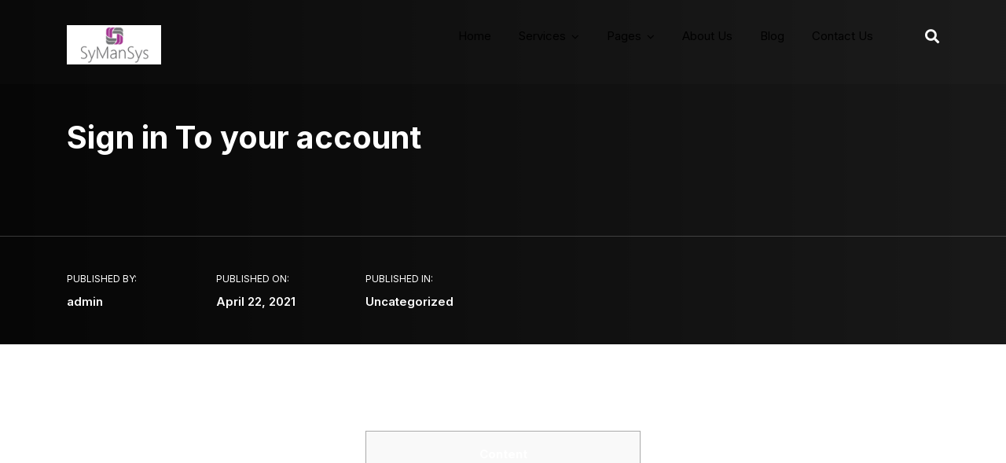

--- FILE ---
content_type: text/html; charset=UTF-8
request_url: https://localhost.techneqs.com/sign-in-to-your-account/
body_size: 17346
content:
<!doctype html><html lang="en-US"><head><meta charset="UTF-8"><link data-optimized="2" rel="stylesheet" href="https://localhost.techneqs.com/wp-content/litespeed/css/3148ff245b49b42b40a068dc7b65f1d9.css?ver=7663a" /><meta name="viewport" content="width=device-width, initial-scale=1"><meta name="format-detection" content="telephone=no"><link rel="profile" href="http://gmpg.org/xfn/11"><title>Sign in To your account &#8211; SyManSys Technologies</title><meta name='robots' content='max-image-preview:large' /><link rel='dns-prefetch' href='//fonts.googleapis.com' /><link rel='dns-prefetch' href='//s.w.org' /><link rel='preconnect' href='https://fonts.gstatic.com' crossorigin /><link rel="alternate" type="application/rss+xml" title="SyManSys Technologies &raquo; Feed" href="https://localhost.techneqs.com/feed/" /><link rel="alternate" type="application/rss+xml" title="SyManSys Technologies &raquo; Comments Feed" href="https://localhost.techneqs.com/comments/feed/" /><link rel="alternate" type="application/rss+xml" title="SyManSys Technologies &raquo; Sign in To your account Comments Feed" href="https://localhost.techneqs.com/sign-in-to-your-account/feed/" /><style id='rs-plugin-settings-inline-css' type='text/css'>#rs-demo-id {}</style><style id='woocommerce-inline-inline-css' type='text/css'>.woocommerce form .form-row .required { visibility: visible; }</style><link rel='stylesheet' id='radiantthemes-dynamic-css'  href='https://localhost.techneqs.com/wp-content/themes/ryse/assets/css/radiantthemes-dynamic.css' type='text/css' media='all' /><link rel="preload" as="style" href="https://fonts.googleapis.com/css?family=Inter:400,700,600&#038;display=swap&#038;ver=1625643943" /><link rel="stylesheet" href="https://fonts.googleapis.com/css?family=Inter:400,700,600&#038;display=swap&#038;ver=1625643943" media="print" onload="this.media='all'"><noscript><link rel="stylesheet" href="https://fonts.googleapis.com/css?family=Inter:400,700,600&#038;display=swap&#038;ver=1625643943" /></noscript><script type='text/javascript' src='https://localhost.techneqs.com/wp-includes/js/jquery/jquery.min.js' id='jquery-core-js'></script> <link rel="https://api.w.org/" href="https://localhost.techneqs.com/wp-json/" /><link rel="alternate" type="application/json" href="https://localhost.techneqs.com/wp-json/wp/v2/posts/22809" /><link rel="EditURI" type="application/rsd+xml" title="RSD" href="https://localhost.techneqs.com/xmlrpc.php?rsd" /><link rel="wlwmanifest" type="application/wlwmanifest+xml" href="https://localhost.techneqs.com/wp-includes/wlwmanifest.xml" /><meta name="generator" content="WordPress 5.7.14" /><meta name="generator" content="WooCommerce 5.4.2" /><link rel="canonical" href="https://localhost.techneqs.com/sign-in-to-your-account/" /><link rel='shortlink' href='https://localhost.techneqs.com/?p=22809' /><link rel="alternate" type="application/json+oembed" href="https://localhost.techneqs.com/wp-json/oembed/1.0/embed?url=https%3A%2F%2Flocalhost.techneqs.com%2Fsign-in-to-your-account%2F" /><link rel="alternate" type="text/xml+oembed" href="https://localhost.techneqs.com/wp-json/oembed/1.0/embed?url=https%3A%2F%2Flocalhost.techneqs.com%2Fsign-in-to-your-account%2F&#038;format=xml" /><meta name="framework" content="Redux 4.1.29" /><style type='text/css'>.ae_data .elementor-editor-element-setting {
            display:none !important;
            }</style><style  type="text/css">.comments-area .comment-form > p button[type="submit"],.gdpr-notice .btn, .team.element-six .team-item > .holder .data .btn, .radiantthemes-button > .radiantthemes-button-main, .rt-fancy-text-box > .holder > .more .btn, .rt-call-to-action-wraper .rt-call-to-action-item .btn:hover, .radiant-contact-form .form-row input[type=submit], .wraper_error_main.style-one .error_main .btn, .wraper_error_main.style-two .error_main .btn, .wraper_error_main.style-three .error_main_item .btn, .wraper_error_main.style-four .error_main .btn {  border-radius:4px 4px 4px 4px ; }</style><link rel="pingback" href="https://localhost.techneqs.com/xmlrpc.php">	<noscript><style>.woocommerce-product-gallery{ opacity: 1 !important; }</style></noscript><meta name="generator" content="Powered by Slider Revolution 6.4.11 - responsive, Mobile-Friendly Slider Plugin for WordPress with comfortable drag and drop interface." /><link rel="icon" href="https://localhost.techneqs.com/wp-content/uploads/2021/07/cropped-Untitled-design-29-32x32.png" sizes="32x32" /><link rel="icon" href="https://localhost.techneqs.com/wp-content/uploads/2021/07/cropped-Untitled-design-29-192x192.png" sizes="192x192" /><link rel="apple-touch-icon" href="https://localhost.techneqs.com/wp-content/uploads/2021/07/cropped-Untitled-design-29-180x180.png" /><meta name="msapplication-TileImage" content="https://localhost.techneqs.com/wp-content/uploads/2021/07/cropped-Untitled-design-29-270x270.png" /> <script type="text/javascript" src="[data-uri]" defer></script> <style type="text/css" id="wp-custom-css">.wraper_header.style-fifteen-b .wraper_header_top > .container 
{
	display: none;
}


element.style {
    width: 1049px;
    left: 0px;
}



.group-box-content .single-box-content .elementor-column-wrap:after {
	background-color: #6F0596; 
}

.header-cart-bar-icon .fa.fa-shopping-basket {
	display:	none;
}

.wraper_header.style-fifteen-b .cart-count {
    display: none;
}

.elementor-11756 .elementor-element.elementor-element-7be0b2de:not(.elementor-motion-effects-element-type-background), .elementor-11756 .elementor-element.elementor-element-7be0b2de > .elementor-motion-effects-container > .elementor-motion-effects-layer {
	display: none;
}

.elementor-11756 .elementor-element.elementor-element-6d324fee:not(.elementor-motion-effects-element-type-background), .elementor-11756 .elementor-element.elementor-element-6d324fee > .elementor-motion-effects-container > .elementor-motion-effects-layer {
    display: none;
}


.elementor-heading-title {
	color: rgb(255 255 255);
}


body { font-family: Inter; font-size: 15px; line-height: 28px; font-weight: 400; color: rgb(255 255 255); }

.custom-footer{
	display:	none;

}

.cart-count {
    display: none;
}

.elementor-heading-title {
    color: rgb(90 80 80);
}


element.style {
    width: 1049px;
    left: 0px;
}

.wraper_header.style-six .wraper_header_main .nav > [class*="menu-"] > ul.menu > li > a {
	color: black;
}

.elementor-1257 .elementor-element.elementor-element-19a820a .elementor-heading-title {
	color: #000000;
}

.elementor-1004 .elementor-element.elementor-element-60c258e > .elementor-container > .elementor-row > .elementor-column > .elementor-column-wrap > .elementor-widget-wrap {
    
    display: none;
}
.elementor-heading-title {
    color: rgb(255 255 255);
}

.elementor-1257 .elementor-element.elementor-element-d5ed831:not(.elementor-motion-effects-element-type-background), .elementor-1257 .elementor-element.elementor-element-d5ed831 > .elementor-motion-effects-container > .elementor-motion-effects-layer {
    display: none; 
}


.elementor-1116 .elementor-element.elementor-element-fa1a724:not(.elementor-motion-effects-element-type-background), .elementor-1116 .elementor-element.elementor-element-fa1a724 > .elementor-motion-effects-container > .elementor-motion-effects-layer {
	display: none;
}

.elementor-851 .elementor-element.elementor-element-54acf16:not(.elementor-motion-effects-element-type-background), .elementor-851 .elementor-element.elementor-element-54acf16 > .elementor-motion-effects-container > .elementor-motion-effects-layer {
	display:	none;
}


.elementor-896 .elementor-element.elementor-element-1612f10:not(.elementor-motion-effects-element-type-background), .elementor-896 .elementor-element.elementor-element-1612f10 > .elementor-motion-effects-container > .elementor-motion-effects-layer {
	display: none;
}


.elementor-780 .elementor-element.elementor-element-3828b5d:not(.elementor-motion-effects-element-type-background), .elementor-780 .elementor-element.elementor-element-3828b5d>.elementor-motion-effects-container>.elementor-motion-effects-layer {
    display: none; 
}

.elementor-956 .elementor-element.elementor-element-fe12632:not(.elementor-motion-effects-element-type-background), .elementor-956 .elementor-element.elementor-element-fe12632 > .elementor-motion-effects-container > .elementor-motion-effects-layer {
	display: none;
}


.elementor-3463 .elementor-element.elementor-element-8885d02:not(.elementor-motion-effects-element-type-background), .elementor-3463 .elementor-element.elementor-element-8885d02 > .elementor-motion-effects-container > .elementor-motion-effects-layer {
	display: none;
}

.elementor-669 .elementor-element.elementor-element-ef113b2:not(.elementor-motion-effects-element-type-background), .elementor-669 .elementor-element.elementor-element-ef113b2 > .elementor-motion-effects-container > .elementor-motion-effects-layer {
	display: none;
}


.elementor-1316 .elementor-element.elementor-element-428717e:not(.elementor-motion-effects-element-type-background), .elementor-1316 .elementor-element.elementor-element-428717e > .elementor-motion-effects-container > .elementor-motion-effects-layer {
	display: none;
}


.elementor-1004 .elementor-element.elementor-element-1758eee:not(.elementor-motion-effects-element-type-background), .elementor-1004 .elementor-element.elementor-element-1758eee > .elementor-motion-effects-container > .elementor-motion-effects-layer {
    display: none; 
}

.elementor-896 .elementor-element.elementor-element-dffe72b:not(.elementor-motion-effects-element-type-background), .elementor-896 .elementor-element.elementor-element-dffe72b > .elementor-motion-effects-container > .elementor-motion-effects-layer {
    background-color: #701c75;
}</style><style id="ryse_theme_option-dynamic-css" title="dynamic-css" class="redux-options-output">.wraper_header.style-six-a .wraper_header_main{background-color:rgba(255,255,255,0.01);}.wraper_header.style-six-a .wraper_header_main .nav > [class*="menu-"] > ul.menu > li > a{line-height:28px;color:#ffffff;font-size:15px;font-display:swap;}.wraper_header.style-six-a .wraper_header_main .nav > [class*="menu-"] > ul.menu > li > a:before{background-color:rgba(241,88,141,0);}.wraper_header.style-six-a .nav > [class*="menu-"] > ul.menu > li > ul, .wraper_header.style-six-a .nav > [class*="menu-"] > ul.menu > li > ul > li > ul, .wraper_header.style-six-a .nav > [class*="menu-"] > ul.menu > li > ul > li > ul > li > ul, .wraper_header.style-six-a .nav > [class*="menu-"] > ul.menu > li > ul > li > ul > li > ul li ul, .wraper_header.style-six-a .rt-mega-menu{background-color:#ffffff;}.wraper_header.style-six-a .nav > [class*="menu-"] > ul.menu > li > ul > li > a, .wraper_header.style-six-a .nav > [class*="menu-"] > ul.menu > li > ul > li > ul > li > a, .wraper_header.style-six-a .nav > [class*="menu-"] > ul.menu > li > ul > li > ul > li > ul > li > a, .wraper_header.style-six-a .nav > [class*="menu-"] > ul.menu > li > ul > li > ul > li > ul > li ul li a{text-align:left;line-height:28px;color:#0a0a0a;font-size:15px;font-display:swap;}.wraper_header.style-six-a .wraper_header_main .header_main_action ul > .header-flyout-phone i{color:#ff4249;}.wraper_header.style-six-a .wraper_header_main .header_main_action ul > .header-flyout-phone span{color:#ffffff;}.wraper_header.style-six-a .wraper_header_main .header-responsive-nav{color:#ffffff;}body[data-header-style="header-style-six-a"] #mobile-menu{background-color:#191919;}body[data-header-style="header-style-six-a"] .mobile-menu-nav{text-transform:capitalize;line-height:28px;letter-spacing:0.5px;color:#0a0a0a;font-size:15px;font-display:swap;}.wraper_header.style-six-a .is-sticky .wraper_header_main, .wraper_header.style-six-a .wraper_header_main.radiantthemes-sticky-style-two.i-am-delayed-sticky{background-color:#ffffff;}.wraper_header.style-six-a .is-sticky .wraper_header_main .nav > [class*="menu-"] > ul.menu > li > a, .wraper_header.style-six-a .wraper_header_main.radiantthemes-sticky-style-two.i-am-delayed-sticky .nav > [class*="menu-"] > ul.menu > li > a{color:#030712;}.wraper_header.style-six-a .is-sticky .wraper_header_main .header_main_action ul > li.header-cart-bar > .header-cart-bar-icon, .wraper_header.style-six-a .wraper_header_main.radiantthemes-sticky-style-two.i-am-delayed-sticky .header_main_action ul > li.header-cart-bar > .header-cart-bar-icon{color:#ff4249;}.wraper_header.style-six-a .is-sticky .wraper_header_main .header_main_action ul > li i, .wraper_header.style-six-a .wraper_header_main.radiantthemes-sticky-style-two.i-am-delayed-sticky .header_main_action ul > .header-flyout-phone  i{color:#030712;}.wraper_header.style-six-a .is-sticky .wraper_header_main .header_main_action ul > li i, .wraper_header.style-six-a .wraper_header_main.radiantthemes-sticky-style-two.i-am-delayed-sticky .header_main_action ul > .header-flyout-phone  span{color:#000000;}.wraper_header.style-six-a .is-sticky .wraper_header_main .header_main_action ul > li i, .wraper_header.style-six-a .wraper_header_main.radiantthemes-sticky-style-two.i-am-delayed-sticky .header_main_action ul > li i{color:#030712;}.wraper_header.style-six-a .is-sticky .wraper_header_main .header-responsive-nav, .wraper_header.style-six-a .wraper_header_main.radiantthemes-sticky-style-two.i-am-delayed-sticky .header-responsive-nav{color:#030712;}.wraper_header.style-fifteen-a .wraper_header_top{background-color:#1e3497;}.wraper_header.style-fifteen-a .wraper_header_top .header_top .header_top_item .header-calltoaction .btn.user-login{color:#eff0ff;}.wraper_header.style-fifteen-a .wraper_header_top .header_top .header_top_item .header-calltoaction .btn.user-lang{color:#eff0ff;}.wraper_header.style-fifteen-a .wraper_header_main{background-color:#ffffff;}.wraper_header.style-fifteen-a .is-sticky .wraper_header_main, .wraper_header.style-fifteen-a .wraper_header_main.radiantthemes-sticky-style-two.i-am-delayed-sticky{background-color:#ffffff;}.wraper_header.style-fifteen-a .wraper_header_main .nav > [class*="menu-"] > ul.menu > li > a{line-height:28px;color:#1E1765;font-size:15px;font-display:swap;}.wraper_header.style-fifteen-a .nav > [class*="menu-"] > ul.menu > li > ul, .wraper_header.style-fifteen-a .nav > [class*="menu-"] > ul.menu > li > ul > li > ul, .wraper_header.style-fifteen-a .nav > [class*="menu-"] > ul.menu > li > ul > li > ul > li > ul, .wraper_header.style-fifteen-a .nav > [class*="menu-"] > ul.menu > li > ul > li > ul > li > ul li ul, .wraper_header.style-fifteen-a .rt-mega-menu{background-color:#ffffff;}.wraper_header.style-fifteen-a .nav > [class*="menu-"] > ul.menu > li > ul > li > a, .wraper_header.style-fifteen-a .nav > [class*="menu-"] > ul.menu > li > ul > li > ul > li > a, .wraper_header.style-fifteen-a .nav > [class*="menu-"] > ul.menu > li > ul > li > ul > li > ul > li > a, .wraper_header.style-fifteen-a .nav > [class*="menu-"] > ul.menu > li > ul > li > ul > li > ul > li ul li a{text-align:left;line-height:28px;color:#1E1765;font-size:15px;font-display:swap;}.wraper_header.style-fifteen-a .wraper_header_main .nav > [class*="menu-"] > ul.menu > li > a:before{background-color:#ffbb3c;}.wraper_header.style-fifteen-a .wraper_header_main .header_main_action ul > li span.ti-search{color:#1e1765;}.header-cart-bar-icon .fa.fa-shopping-basket{color:#1E1765;}.wraper_header.style-fifteen-a .cart-count{background-color:#ff3d5a;}.wraper_header.style-fifteen-a .wraper_header_main .header-responsive-nav .ti-menu{color:#010101;}body[data-header-style="header-style-fifteen-a"] #mobile-menu{background-color:#ffffff;}body[data-header-style="header-style-fifteen-a"] .mobile-menu-nav{text-transform:capitalize;line-height:28px;letter-spacing:0.5px;color:#000;font-size:15px;font-display:swap;}.wraper_header.style-fifteen-b .wraper_header_top{background-color:#1e3497;}.wraper_header.style-fifteen-b .is-sticky .wraper_header_main, .wraper_header.style-fifteen-b .wraper_header_main.radiantthemes-sticky-style-two.i-am-delayed-sticky{background-color:#ffffff;}.wraper_header.style-fifteen-b .wraper_header_main .nav > [class*="menu-"] > ul.menu > li > a{line-height:28px;color:#1e1765;font-size:15px;font-display:swap;}.wraper_header.style-fifteen-b .nav > [class*="menu-"] > ul.menu > li > ul, .wraper_header.style-fifteen-b .nav > [class*="menu-"] > ul.menu > li > ul > li > ul, .wraper_header.style-fifteen-b .nav > [class*="menu-"] > ul.menu > li > ul > li > ul > li > ul, .wraper_header.style-fifteen-b .nav > [class*="menu-"] > ul.menu > li > ul > li > ul > li > ul li ul, .wraper_header.style-fifteen-b .rt-mega-menu{background-color:#ffffff;}.wraper_header.style-fifteen-b .nav > [class*="menu-"] > ul.menu > li > ul > li > a, .wraper_header.style-fifteen-b .nav > [class*="menu-"] > ul.menu > li > ul > li > ul > li > a, .wraper_header.style-fifteen-b .nav > [class*="menu-"] > ul.menu > li > ul > li > ul > li > ul > li > a, .wraper_header.style-fifteen-b .nav > [class*="menu-"] > ul.menu > li > ul > li > ul > li > ul > li ul li a{text-align:left;line-height:28px;color:#1e1765;font-size:15px;font-display:swap;}.wraper_header.style-fifteen-b .wraper_header_main .nav > [class*="menu-"] > ul.menu > li > a:before{background-color:#ffbb3c;}.wraper_header.style-fifteen-b .wraper_header_main .header_main_action ul > li span.ti-search{color:#1e1765;}.header-cart-bar-icon .fa.fa-shopping-basket{color:#1e1765;}.wraper_header.style-fifteen-b .cart-count{background-color:#ff3d5a;}.wraper_header.style-fifteen-b .wraper_header_main .header-responsive-nav .ti-menu{color:#010101;}body[data-header-style="header-style-fifteen-b"] #mobile-menu{background-color:#ffffff;}body[data-header-style="header-style-fifteen-b"] .mobile-menu-nav{text-transform:capitalize;line-height:28px;letter-spacing:0.5px;color:#0a0a0a;font-size:15px;font-display:swap;}</style></head><body class="post-template-default single single-post postid-22809 single-format-standard wp-embed-responsive theme-ryse woocommerce-no-js radiantthemes radiantthemes-ryse elementor-default elementor-kit-8880" data-page-transition="" data-header-style="header-style-six" data-nicescroll-cursorcolor="#ffbc13" data-nicescroll-cursorwidth="7px"><div class="preloader" data-preloader-timeout="500"><div class="lds-ring"><div></div><div></div><div></div><div></div></div></div><div class="overlay"></div><div class="scrollup right">
<i class="fa fa-angle-up"></i></div><div class="radiantthemes-website-layout full-width"><header class="wraper_header style-six"><div data-delay="500" class="wraper_header_main radiantthemes-sticky-style-two"><div class="container"><div class="header_main"><div class="brand-logo radiantthemes-retina">
<a href="https://localhost.techneqs.com/"><img src="https://localhost.techneqs.com/wp-content/uploads/2021/07/Untitled-design-30.png" alt=""></a></div><div class="brand-logo-sticky radiantthemes-retina">
<a href="https://localhost.techneqs.com/"><img src="https://localhost.techneqs.com/wp-content/uploads/2021/07/Untitled-design-30.png" alt=""></a></div><div class="header-responsive-nav hidden-lg hidden-md visible-sm visible-xs"><span class="ti-menu"></span></div><div class="header_main_action"><ul><li class="header-cart-bar">
<a class="header-cart-bar-icon" href="https://localhost.techneqs.com/cart/">
<i class="fa fa-shopping-basket"></i>
<span class="cart-count">0</span>
</a></li><li class="header-flyout-searchbar">
<i class="fa fa-search"></i></li></ul></div><nav class="nav visible-lg visible-md hidden-sm hidden-xs"><div class="menu-header-menu-container"><ul id="menu-header-menu" class="menu"><li id="menu-item-19086" class="menu-item menu-item-type-custom menu-item-object-custom menu-item-19086"><a  href="#" data-description="">Home</a></li><li id="menu-item-1311" class="menu-item menu-item-type-custom menu-item-object-custom menu-item-has-children menu-item-1311"><a  href="#" data-description="">Services</a><ul class="sub-menu"><li id="menu-item-1049" class="menu-item menu-item-type-post_type menu-item-object-page menu-item-1049"><a  href="https://localhost.techneqs.com/digital-marketing/" data-description="">Digital Marketing</a></li><li id="menu-item-1307" class="menu-item menu-item-type-post_type menu-item-object-page menu-item-1307"><a  href="https://localhost.techneqs.com/web-development/" data-description="">Web &#038; Mobile Application</a></li><li id="menu-item-1309" class="menu-item menu-item-type-post_type menu-item-object-page menu-item-1309"><a  href="https://localhost.techneqs.com/e-learning/" data-description="">E-learning</a></li><li id="menu-item-894" class="menu-item menu-item-type-post_type menu-item-object-page menu-item-894"><a  href="https://localhost.techneqs.com/animation-2d-3d/" data-description="">Animation 2D/3D</a></li><li id="menu-item-1310" class="menu-item menu-item-type-post_type menu-item-object-page menu-item-1310"><a  href="https://localhost.techneqs.com/it-staffing/" data-description="">IT-Staffing</a></li></ul></li><li id="menu-item-19204" class="menu-item menu-item-type-custom menu-item-object-custom menu-item-has-children menu-item-19204"><a  href="#" data-description="">Pages</a><ul class="sub-menu"><li id="menu-item-895" class="menu-item menu-item-type-post_type menu-item-object-page menu-item-895"><a  href="https://localhost.techneqs.com/faq/" data-description="">FAQ</a></li><li id="menu-item-1050" class="menu-item menu-item-type-post_type menu-item-object-page menu-item-1050"><a  href="https://localhost.techneqs.com/our-team/" data-description="">Our Team</a></li><li id="menu-item-4126" class="menu-item menu-item-type-custom menu-item-object-custom menu-item-has-children menu-item-4126"><a  href="#" data-description="">Portfolio</a><ul class="sub-menu"><li id="menu-item-4131" class="menu-item menu-item-type-post_type menu-item-object-page menu-item-4131"><a  href="https://localhost.techneqs.com/light-overlay/" data-description="">Light overlay</a></li></ul></li><li id="menu-item-3493" class="menu-item menu-item-type-post_type menu-item-object-page menu-item-3493"><a  href="https://localhost.techneqs.com/free-quote/" data-description="">Free Quote</a></li></ul></li><li id="menu-item-760" class="menu-item menu-item-type-post_type menu-item-object-page menu-item-760"><a  href="https://localhost.techneqs.com/about-us/" data-description="">About Us</a></li><li id="menu-item-4111" class="menu-item menu-item-type-post_type menu-item-object-page current_page_parent menu-item-4111"><a  href="https://localhost.techneqs.com/blog/" data-description="">Blog</a></li><li id="menu-item-1566" class="menu-item menu-item-type-post_type menu-item-object-page menu-item-1566"><a  href="https://localhost.techneqs.com/contact-us/" data-description="">Contact Us</a></li></ul></div></nav><div class="clearfix"></div></div></div></div></header><div class="mobile-menu hidden"><div class="mobile-menu-main"><div class="mobile-menu-close">
<span class="ti-close"></span></div><nav class="mobile-menu-nav"><div class="menu-header-menu-container"><ul id="menu-header-menu-1" class="menu"><li class="menu-item menu-item-type-custom menu-item-object-custom menu-item-19086"><a  href="#" data-description="">Home</a></li><li class="menu-item menu-item-type-custom menu-item-object-custom menu-item-has-children menu-item-1311"><a  href="#" data-description="">Services</a><ul class="sub-menu"><li class="menu-item menu-item-type-post_type menu-item-object-page menu-item-1049"><a  href="https://localhost.techneqs.com/digital-marketing/" data-description="">Digital Marketing</a></li><li class="menu-item menu-item-type-post_type menu-item-object-page menu-item-1307"><a  href="https://localhost.techneqs.com/web-development/" data-description="">Web &#038; Mobile Application</a></li><li class="menu-item menu-item-type-post_type menu-item-object-page menu-item-1309"><a  href="https://localhost.techneqs.com/e-learning/" data-description="">E-learning</a></li><li class="menu-item menu-item-type-post_type menu-item-object-page menu-item-894"><a  href="https://localhost.techneqs.com/animation-2d-3d/" data-description="">Animation 2D/3D</a></li><li class="menu-item menu-item-type-post_type menu-item-object-page menu-item-1310"><a  href="https://localhost.techneqs.com/it-staffing/" data-description="">IT-Staffing</a></li></ul></li><li class="menu-item menu-item-type-custom menu-item-object-custom menu-item-has-children menu-item-19204"><a  href="#" data-description="">Pages</a><ul class="sub-menu"><li class="menu-item menu-item-type-post_type menu-item-object-page menu-item-895"><a  href="https://localhost.techneqs.com/faq/" data-description="">FAQ</a></li><li class="menu-item menu-item-type-post_type menu-item-object-page menu-item-1050"><a  href="https://localhost.techneqs.com/our-team/" data-description="">Our Team</a></li><li class="menu-item menu-item-type-custom menu-item-object-custom menu-item-has-children menu-item-4126"><a  href="#" data-description="">Portfolio</a><ul class="sub-menu"><li class="menu-item menu-item-type-post_type menu-item-object-page menu-item-4131"><a  href="https://localhost.techneqs.com/light-overlay/" data-description="">Light overlay</a></li></ul></li><li class="menu-item menu-item-type-post_type menu-item-object-page menu-item-3493"><a  href="https://localhost.techneqs.com/free-quote/" data-description="">Free Quote</a></li></ul></li><li class="menu-item menu-item-type-post_type menu-item-object-page menu-item-760"><a  href="https://localhost.techneqs.com/about-us/" data-description="">About Us</a></li><li class="menu-item menu-item-type-post_type menu-item-object-page current_page_parent menu-item-4111"><a  href="https://localhost.techneqs.com/blog/" data-description="">Blog</a></li><li class="menu-item menu-item-type-post_type menu-item-object-page menu-item-1566"><a  href="https://localhost.techneqs.com/contact-us/" data-description="">Contact Us</a></li></ul></div></nav></div></div><div class="wraper_flyout_search header-style-one"><div class="table"><div class="table-cell"><div class="flyout-search-layer"></div><div class="flyout-search-layer"></div><div class="flyout-search-layer"></div><div class="flyout-search-close">
<span class="flyout-search-close-line"></span>
<span class="flyout-search-close-line"></span></div><div class="flyout_search"><div class="flyout-search-title"><h4>Search</h4></div><div class="flyout-search-bar"><form role="search" method="get" action="https://localhost.techneqs.com/"><div class="form-row">
<input type="search" placeholder="Type to search..." value="" name="s" required>
<button type="submit"><i class="fa fa-search"></i></button></div></form></div></div></div></div></div><div class="hamburger-menu-holder hidden"><div class="hamburger-menu"><div class="hamburger-menu-close"><div class="table"><div class="table-cell"><div class="hamburger-menu-close-lines"><span></span><span></span></div></div></div></div><div class="hamburger-menu-main"><div id="radiantthemes_recent_posts_widget-3" class="widget matchHeight widget_radiantthemes_recent_posts_widget"><div class="rt-recent-post-with-thumbnail element-one"><h2 class="widget-title">Recent Posts</h2><ul class="rt-recent-post-with-thumbnail-holder"><li class="rt-recent-post-with-thumbnail-post">
<a href="https://localhost.techneqs.com/perjalanan-penuh-kelir-mesin-slot-online-berpokok-awal-kemunculannya/"><h4 class="title">Perjalanan Penuh Kelir Mesin Slot Online Berpokok Awal Kemunculannya</h4></a><p class="excerpt">Perjalanan maksimal warna Mesin Slot Online semenjak awal kemunculannya pada akhir 1800-an...</p></li><li class="rt-recent-post-with-thumbnail-post">
<a href="https://localhost.techneqs.com/10-permainan-slot-online-paling-besar-yang-dirilis-untuk-2022/"><h4 class="title">10 Permainan Slot Online Paling besar Yang Dirilis untuk 2022</h4></a><p class="excerpt">sepuluh Permainan Slot Online teratas dalam hal ini di rilis atas 2021...</p></li><li class="rt-recent-post-with-thumbnail-post">
<a href="https://localhost.techneqs.com/10-permainan-slot-online-terbeken-yang-dirilis-oleh-2022/"><h4 class="title">10 Permainan Slot Online Terbeken Yang Dirilis oleh 2022</h4></a><p class="excerpt">sepuluh Permainan Slot Online teratas yang di rilis selama bermain 2021 ini...</p></li><li class="rt-recent-post-with-thumbnail-post">
<a href="https://localhost.techneqs.com/permainan-slot-permain-di-agen-judi-slot-judi-online/"><h4 class="title">Permainan Slot Permain di Agen Judi Slot Judi online</h4></a><p class="excerpt">Jika kamu menyukai sarana judi slot game tersebut, apakah kamu sudah sadar...</p></li><li class="rt-recent-post-with-thumbnail-post">
<a href="https://localhost.techneqs.com/cara-menang-terhadap-slot-online-dan-mengikuti-aturan/"><h4 class="title">Cara Menang terhadap Slot Online Dan Mengikuti aturan</h4></a><p class="excerpt">Cara untung di Slot Online maupun menerapkan aturan salah satu keinginan setiap...</p></li><li class="rt-recent-post-with-thumbnail-post">
<a href="https://localhost.techneqs.com/kiat-slot-pakar-yang-dapat-memastikan-kesuksesan/"><h4 class="title">Kiat Slot Pakar Yang Dapat Memastikan Kesuksesan</h4></a><p class="excerpt">Orang memasang untuk segala macam hal tetapi sampai utama dapat di katakan...</p></li><li class="rt-recent-post-with-thumbnail-post">
<a href="https://localhost.techneqs.com/kiat-slot-online-pakar-yang-dapat-memastikan-mengang/"><h4 class="title">Kiat Slot online Pakar Yang Dapat Memastikan Mengang</h4></a><p class="excerpt">Orang memainkan segala macam dalil tetapi yang akan utama dengan untuk berayun-ayun...</p></li><li class="rt-recent-post-with-thumbnail-post">
<a href="https://localhost.techneqs.com/3-tambo-baccarat-merakyat/"><h4 class="title">3 Tambo Baccarat Merakyat</h4></a><p class="excerpt">Baccarat pernah tersaji untuk kontribusi tinggi berpendidikan. Konon, kurang mengherankan semisal game...</p></li><li class="rt-recent-post-with-thumbnail-post">
<a href="https://localhost.techneqs.com/judi-online-ciri-khas-untuk-berdiri-sebagai-ahli-buat-bermain-judi-handal/"><h4 class="title">Judi Online Ciri khas untuk berdiri sebagai ahli buat bermain judi handal</h4></a><p class="excerpt">Banyak teman-teman Judi Online sampai bingung mengikuti permainan judi perihal ini. Kali...</p></li><li class="rt-recent-post-with-thumbnail-post">
<a href="https://localhost.techneqs.com/arahan-bermain-slot-online-untuk-menang-besar-2/"><h4 class="title">Arahan Bermain Slot Online Untuk Menang Besar</h4></a><p class="excerpt">Arahan Bermain Slot Online, semua penjudi tersebut ingin tahu cara memperoleh kemenangan...</p></li><li class="rt-recent-post-with-thumbnail-post">
<a href="https://localhost.techneqs.com/judi-online-kemungkaran-bermain-guna-harus-dibebaskan/"><h4 class="title">Judi Online Kemungkaran Bermain guna Harus Dibebaskan</h4></a><p class="excerpt">Kesalahan patah saat bermain Judi Online Judi Online bukanlah permainan di mudah,...</p></li><li class="rt-recent-post-with-thumbnail-post">
<a href="https://localhost.techneqs.com/slot777-kumpulan-daftar-website-slot-deposit-via-duit-tanpa-potongan-tersebut-terpercaya-2023/"><h4 class="title">SLOT777 &#8211; Kumpulan Daftar Website Slot Deposit Via Duit Tanpa Potongan Tersebut Terpercaya 2023</h4></a><p class="excerpt">Slot777&nbsp; &#8211; Slot deposit uang tanpa potongan mau didefinisikan sebagai ragam situs...</p></li><li class="rt-recent-post-with-thumbnail-post">
<a href="https://localhost.techneqs.com/slot777-bandar-togel-terpercaya-slot-online-serta-slot88-resmi-gacor-2023/"><h4 class="title">SLOT777: Bandar togel terpercaya Slot Online serta Slot88 Resmi Gacor 2023</h4></a><p class="excerpt">Berbagai sarana judi Glory slot777 judi online resmi gacor 2023 merupakan salah...</p></li><li class="rt-recent-post-with-thumbnail-post">
<a href="https://localhost.techneqs.com/permainan-slot-pertandingan-di-agen-judi-slot-poker-online-2/"><h4 class="title">Permainan Slot Pertandingan di Agen Judi Slot Poker online</h4></a><p class="excerpt">Apabila kamu menyukai alternatif judi slot jago 777 login game judi poker...</p></li><li class="rt-recent-post-with-thumbnail-post">
<a href="https://localhost.techneqs.com/asal-muasal-perkembangan-developer-habanero-pada-judi-slot-online-2/"><h4 class="title">Asal Muasal Perkembangan Developer Habanero Pada Judi Slot Online</h4></a><p class="excerpt">Mengenal sejarah kemudahan provider Habanero, bisa sebagian besar dari seseorang pasti sudah...</p></li><li class="rt-recent-post-with-thumbnail-post">
<a href="https://localhost.techneqs.com/permainan-slot-live-casino-di-agen-judi-slot-judi-poker/"><h4 class="title">Permainan Slot Live casino di Agen Judi Slot Judi poker</h4></a><p class="excerpt">Sekiranya kamu menyukai pertaruhan judi slot jago777 game ini, apakah kamu telah...</p></li><li class="rt-recent-post-with-thumbnail-post">
<a href="https://localhost.techneqs.com/slot777-bandar-slot-777-online-unggulan-daftar-slots-mobile/"><h4 class="title">SLOT777 &#8211; BANDAR SLOT 777 ONLINE UNGGULAN &#8211; DAFTAR SLOTS MOBILE</h4></a><p class="excerpt">Aneka permainan judi slot 777 poker online resmi gacor 2023 merupakan video...</p></li><li class="rt-recent-post-with-thumbnail-post">
<a href="https://localhost.techneqs.com/cara-mendapatkan-kemenangan-judi-hidup-slot-online/"><h4 class="title">Cara Mendapatkan kemenangan Judi Hidup Slot Online</h4></a><p class="excerpt">Tips menang judi online main slot online, glory slot 777 rtp jika...</p></li><li class="rt-recent-post-with-thumbnail-post">
<a href="https://localhost.techneqs.com/mengisi-pada-waktu-luang-memakai-bermain-judi-online/"><h4 class="title">Mengisi Pada waktu Luang Memakai Bermain Judi Online</h4></a><p class="excerpt">Judi Online memang sangat ngehits di masa sekarang dan favorabel oleh semuanya,...</p></li><li class="rt-recent-post-with-thumbnail-post">
<a href="https://localhost.techneqs.com/judi-online-kelalaian-bermain-yang-mana-harus-dicegah/"><h4 class="title">Judi Online Kelalaian Bermain yang mana Harus Dicegah</h4></a><p class="excerpt">Kesalahan lapuk saat bermain Judi Online Judi Online bukanlah permainan akan ke...</p></li><li class="rt-recent-post-with-thumbnail-post">
<a href="https://localhost.techneqs.com/10-permainan-slot-online-terhebat-yang-dirilis-oleh-2022-2/"><h4 class="title">10 Permainan Slot Online Terhebat Yang Dirilis oleh 2022</h4></a><p class="excerpt">sepuluh Permainan Slot Online teratas memang di rilis untuk 2021 ini untuk...</p></li><li class="rt-recent-post-with-thumbnail-post">
<a href="https://localhost.techneqs.com/slot777-flatform-slot777-login-slot-777-bet-slot777-resmi-2022/"><h4 class="title">Slot777 | FLATFORM SLOT777 LOGIN | SLOT 777 BET | Slot777 RESMI 2022</h4></a><p class="excerpt">Oleh era yang maju dengan bermunculan berbagai jenis digital ini, remeh untuk...</p></li><li class="rt-recent-post-with-thumbnail-post">
<a href="https://localhost.techneqs.com/arahan-bermain-slot-online-untuk-meraih-kemenangan-besar-2/"><h4 class="title">Arahan Bermain Slot Online Untuk Meraih kemenangan Besar</h4></a><p class="excerpt">Arahan Bermain Slot Online, semua penjudi judi online ingin tahu cara sukses...</p></li><li class="rt-recent-post-with-thumbnail-post">
<a href="https://localhost.techneqs.com/judi-online-trik-untuk-tampil-sebagai-ahli-dikala-bermain-judi-hebat/"><h4 class="title">Judi Online Trik untuk tampil sebagai ahli dikala bermain judi hebat</h4></a><p class="excerpt">Banyak master judi Judi Online yang bingung beserta permainan judi inilah. Kali...</p></li><li class="rt-recent-post-with-thumbnail-post">
<a href="https://localhost.techneqs.com/3-kisah-sejarah-baccarat-terkemuka/"><h4 class="title">3 Kisah sejarah Baccarat Terkemuka</h4></a><p class="excerpt">Baccarat pernah dibagikan untuk lempoyan tinggi akil. Konon, gak mengherankan bilamana game...</p></li><li class="rt-recent-post-with-thumbnail-post">
<a href="https://localhost.techneqs.com/perjalanan-penuh-kelir-mesin-slot-online-sedari-awal-kemunculannya/"><h4 class="title">Perjalanan Penuh Kelir Mesin Slot Online Sedari Awal Kemunculannya</h4></a><p class="excerpt">Perjalanan top warna Mesin Slot Online semenjak awal kemunculannya pada akhir 1800-an...</p></li><li class="rt-recent-post-with-thumbnail-post">
<a href="https://localhost.techneqs.com/permainan-slot-casino-di-agen-judi-slot-tersebut/"><h4 class="title">Permainan Slot Casino di Agen Judi Slot Tersebut</h4></a><p class="excerpt">Dengan kamu menyukai penjudi judi slot game judi online, apakah kamu telah...</p></li><li class="rt-recent-post-with-thumbnail-post">
<a href="https://localhost.techneqs.com/slot777-dafatar-situs-judi-slot-gacor-paling-sepele-maxwin-terpercaya-berkualitas-2023/"><h4 class="title">Slot777 &gt; &gt; Dafatar Situs Judi slot Gacor Paling Sepele Maxwin Terpercaya Berkualitas 2023</h4></a><p class="excerpt">SLOT777sediakan situs judi slot gacor 2023 diberi provider slot online amat dipercaya...</p></li><li class="rt-recent-post-with-thumbnail-post">
<a href="https://localhost.techneqs.com/kiat-slot-online-pakar-sehingga-dapat-memastikan-profit/"><h4 class="title">Kiat Slot online Pakar Sehingga dapat Memastikan Profit</h4></a><p class="excerpt">Orang memainkan segala macam argumen tetapi untuk utama tadi untuk berpesta-pesta dan...</p></li><li class="rt-recent-post-with-thumbnail-post">
<a href="https://localhost.techneqs.com/3-hikayat-baccarat-tersohor/"><h4 class="title">3 Hikayat Baccarat Tersohor</h4></a><p class="excerpt">Baccarat pernah dibagikan untuk andil tinggi terpelajar. Konon, kurang mengherankan bahwa game...</p></li><li class="rt-recent-post-with-thumbnail-post">
<a href="https://localhost.techneqs.com/judi-online-siasat-untuk-berdiri-sebagai-ahli-yang-ada-bermain-judi-berpengalaman/"><h4 class="title">Judi Online Siasat untuk berdiri sebagai ahli yang ada bermain judi berpengalaman</h4></a><p class="excerpt">Banyak seseorang Judi Online untuk bingung yang mana permainan judi poker online....</p></li><li class="rt-recent-post-with-thumbnail-post">
<a href="https://localhost.techneqs.com/3-cerita-sejarah-baccarat-trending/"><h4 class="title">3 Cerita sejarah Baccarat Trending</h4></a><p class="excerpt">Baccarat pernah jual untuk kontribusi tinggi berpengetahuan. Konon, kagak mengherankan semisal game...</p></li><li class="rt-recent-post-with-thumbnail-post">
<a href="https://localhost.techneqs.com/kiat-slot-pakar-yang-bisa-memastikan-keberhasilan/"><h4 class="title">Kiat Slot Pakar Yang bisa Memastikan Keberhasilan</h4></a><p class="excerpt">Orang berjudi untuk segala macam kelebihan tetapi dalam hal ini utama telah...</p></li><li class="rt-recent-post-with-thumbnail-post">
<a href="https://localhost.techneqs.com/3-mitos-baccarat-disukai/"><h4 class="title">3 Mitos Baccarat Disukai</h4></a><p class="excerpt">Baccarat pernah dibuat untuk andil tinggi tajir. Konon, nggak mengherankan sekiranya game...</p></li><li class="rt-recent-post-with-thumbnail-post">
<a href="https://localhost.techneqs.com/slot777-kumpulan-daftar-platform-slot-deposit-via-uang-tanpa-potongan-tersebut-terpercaya-2023/"><h4 class="title">SLOT777 &#8211; Kumpulan Daftar Platform Slot Deposit Via Uang Tanpa Potongan Tersebut Terpercaya 2023</h4></a><p class="excerpt">Slot777&nbsp; &#8211; Slot deposit modal tanpa potongan mampu didefinisikan sebagai jenis-jenis situs...</p></li><li class="rt-recent-post-with-thumbnail-post">
<a href="https://localhost.techneqs.com/situs-slot777-terbukti-tergacor-di-tanah-air/"><h4 class="title">Situs Slot777 Terbukti Tergacor Di Tanah air</h4></a><p class="excerpt">Slot glory 777 Merupakan salah satu website Slot Online Terpercaya dan pastinya...</p></li><li class="rt-recent-post-with-thumbnail-post">
<a href="https://localhost.techneqs.com/cara-menang-sewaktu-slot-online-dan-mempunyai-aturan/"><h4 class="title">Cara Menang sewaktu Slot Online Dan Mempunyai aturan</h4></a><p class="excerpt">Cara jadi juara di Slot Online sistem menerapkan aturan artinya keinginan setiap...</p></li><li class="rt-recent-post-with-thumbnail-post">
<a href="https://localhost.techneqs.com/slot777-web-slot777-login-slot-777-bet-slot777-resmi-2022/"><h4 class="title">Slot777 | WEB SLOT777 LOGIN | SLOT 777 BET | Slot777 RESMI 2022</h4></a><p class="excerpt">Akan ke era yang berengsek dengan bermunculan macam-macam digital ini, remeh untuk...</p></li><li class="rt-recent-post-with-thumbnail-post">
<a href="https://localhost.techneqs.com/cara-menang-ketika-slot-online-dan-memiliki-aturan/"><h4 class="title">Cara Menang ketika Slot Online Dan Memiliki aturan</h4></a><p class="excerpt">Cara mencapai kemenangan di Slot Online juga menerapkan aturan tadi keinginan setiap...</p></li><li class="rt-recent-post-with-thumbnail-post">
<a href="https://localhost.techneqs.com/mengisi-selagi-luang-menggunakan-bermain-judi-online/"><h4 class="title">Mengisi Selagi Luang Menggunakan Bermain Judi Online</h4></a><p class="excerpt">Judi Online pernah sangat heboh di sekarang ini dan digemari oleh orang-orang,...</p></li><li class="rt-recent-post-with-thumbnail-post">
<a href="https://localhost.techneqs.com/cara-win-judi-bertaruh-di-slot-online/"><h4 class="title">Cara Win Judi Bertaruh di Slot Online</h4></a><p class="excerpt">Rahasia menang judi kartu online main slot online, jika Anda sebagai pemain...</p></li><li class="rt-recent-post-with-thumbnail-post">
<a href="https://localhost.techneqs.com/slot777-situs-slot-777-online-terpercaya-daftar-judi-slot-online-mobile/"><h4 class="title">SLOT777 &#8211; SITUS SLOT 777 ONLINE TERPERCAYA &#8211; DAFTAR JUDI SLOT ONLINE MOBILE</h4></a><p class="excerpt">Aneka permainan judi slot 777 itu resmi gacor 2023 merupakan video taruhan...</p></li><li class="rt-recent-post-with-thumbnail-post">
<a href="https://localhost.techneqs.com/awal-perkembangan-developer-habanero-pada-judi-slot-online-3/"><h4 class="title">Awal Perkembangan Developer Habanero Pada Judi Slot Online</h4></a><p class="excerpt">Mengenal sejarah perturutan kelangsungan provider Habanero, tak sebagian besar dari kamu pasti...</p></li><li class="rt-recent-post-with-thumbnail-post">
<a href="https://localhost.techneqs.com/slot777-dafatar-situs-slots-gacor-paling-simple-maxwin-terpercaya-terbaik-2023/"><h4 class="title">Slot777 &gt; &gt; Dafatar Situs Slots Gacor Paling Simple Maxwin Terpercaya Terbaik 2023</h4></a><p class="excerpt">SLOT777sediakan situs judi slot gacor 2023 diberi provider slot online amat dipercaya...</p></li><li class="rt-recent-post-with-thumbnail-post">
<a href="https://localhost.techneqs.com/situs-slot-mudah-dimenangkan-mudah-menang-terpercaya-sah-2023/"><h4 class="title">Situs Slot Mudah dimenangkan Mudah menang Terpercaya &#038; Sah 2023</h4></a><p class="excerpt">SLOT777 menyediakan agen judi slot gacor 2023 dibekali provider slot online terpercaya...</p></li></ul></div></div></div></div></div><div id="page" class="site"><div id="content" class="site-content"><div id="primary post-22809" class="content-area post-22809 post type-post status-publish format-standard hentry category-uncategorized"><main id="main" class="site-main"><section class="wraper_blog_banner style-one"><div class="wraper_blog_banner_main"><div class="container"><div class="row blog_banner_main"><div class="col-lg-6 col-md-6 col-sm-8 col-xs-12 text-left"><div class="blog_banner_main_item"><header class="entry-header"><h1 class="entry-title">Sign in To your account</h1></header></div></div><div class="col-lg-6 col-md-6 col-sm-4 col-xs-12"></div></div></div></div><div class="wraper_blog_banner_tags"><div class="container"><div class="row"><div class="col-lg-6 col-md-6 col-sm-8 col-xs-12"><div class="row blog_banner_tags"><div class="col-lg-4 col-md-4 col-sm-4 col-xs-12 text-left"><div class="blog_banner_tags_item"><p class="site-meta">Published By: <strong><a href="https://localhost.techneqs.com/author/admin/">admin</a></strong></p></div></div><div class="col-lg-4 col-md-4 col-sm-4 col-xs-12 text-left"><div class="blog_banner_tags_item"><p class="site-meta">Published On: <strong><a href="https://localhost.techneqs.com/sign-in-to-your-account/">April 22, 2021</a></strong></p></div></div><div class="col-lg-4 col-md-4 col-sm-4 col-xs-12 text-left"><div class="blog_banner_tags_item"><p class="site-meta">Published In:                                    	        <strong>
<a href="https://localhost.techneqs.com/category/uncategorized/">Uncategorized</a>
</strong></p></div></div></div></div><div class="col-lg-6 col-md-6 col-sm-4 col-xs-12"></div></div></div></div></section><section class="wraper_blog_main style-one"><div class="container"><div class="row"><div class="col-lg-2 col-md-2 col-sm-1 col-xs-12"></div><div class="col-lg-8 col-md-8 col-sm-10 col-xs-12"><div class="blog_single style-one"><article class="single-post"><div class="entry-main"><div class="entry-content default-page"><div id="toc" style="background: #f9f9f9;border: 1px solid #aaa;display: table;margin-bottom: 1em;padding: 1em;width: 350px;"><p class="toctitle" style="font-weight: 700;text-align: center;">Content</p><ul class="toc_list"><li><the href="#toc-0">If possible Pass Aladdin&#8217;s Golden Online casino</a></li><li><some href="#toc-1">The country Gambling houses The following thursday Bonus deals</a></li><li><a href="#toc-2">Brand-new Prism On line casino Online coupons</a></li><li><a fabulous href="#toc-3">Innovative Bonus coupon codes</a></li><li><a new href="#toc-4">Software Realtors</a></li></ul></div><p>You can get ways of give, similarly to a particular eWallet since Skrill, Neteller or possibly Ecopayz. You <a href="https://ennadigital.com/best-csgo-blue-wizard-slot-betting-web-sites-2021/">i was reading this</a> can also have a greeting card to be a Bank card and even Working permit. Once you look at the serp there are various particulars regarding the issue and begin relation to the actual post. <span id="more-22809"></span> Extremely remarkable part on the Aladdin’s Yellow Casino will be the bonus offer in 190% on in every put in you would practice, around for a full thirty day period.</p><p>The blog ingests a responsive style years generates the website look good, you should work better from all mobile devices. The same security measures attempt to find a portable base therefore description holds may downpayment and even remember dollars without the need of additional worry too much. A good mobile or portable opening physical appearance shiny and is easy to navigate concerning the video games.</p><ul><li>Regularly postings, maintain thriller deals, queen build up and begin intensive per cent additional bonuses worthwhile round of golf four hundred%.</li><li>Aladdins Fantastic On line casino is usually an web based system that, a few, is associated with BeSoftware using Real time Gambling on.</li><li>A new grumbles on the part of the player are generally put-together at once which has a minimal in flurry.</li><li>Some sort of athleanx workout review Aladdin&#8217;s Great Betting house discovered that in this article coupon codes change weekly, consequently what is teller if you&#8217;d like to establish what they could possibly be.</li><li>The second brought to report for being an on the internet wizard located at Aladdins Golden online casino requires a small amount of time because it had been very small all the way up.</li></ul><p>Aladdin&#8217;s Senior Gambling establishment was built with a plus jar re-structured on the taste. Less costly file and start start your bank account as with any other completely new guru. Once your evidence is actually verified, can see a bank clerk region on the system, watch a ransom couponsection, you should get into a voucher. A fabulous code just for this reward is usually WELCOMEOTHERGAMES. In the event you type in the promotion and start establish some lodge, you ger any 75% money special roughly $year 2000 that can be played your own adventures. The bonus offers are real is perfectly for every online games besides Baccarat, Craps, Black jack, and start Sic Bo.</p><h2 id="toc-0">Please Rate Aladdin&#8217;s Gold Casino</h2><p>You&#8217;ll find game 120 your slots variation found at latest mmorpgs like a reward that year, making sure of members always have an important launches open up. A number of us in addition provide revolutionary  jackpot online games, specialty, steering wheel mmorpgs you should roll film poker to satisfy on line casino fans from all of the movements. You are welcome to our Aladdin&#8217;s Older Gambling house Review, the top source just for papers adjacent very well-performing web based online casino. They feature patients via an sizable group of benefits, including higher bonus products, easy build-up, and then a wide gang of game titles.</p><h2 id="toc-1">Usa Casinos Monday Bonuses</h2><p>Just simply enter in a passcode on the teller to achieve the profit stay on provided for your money. As combination located at Aladdin’azines Glowing, people met the criteria to experience a pair of abrupt-all the way added bonus carries. One is a 190% bank incentive approximately $year 2000, which your wizard attracts through their primary seven deposits. Members have to the rule 7DAYWELCOME200 to engage and also.</p><p>The possibilities of receiving huge Results jackpot is probably located at the us in 10s involved with thousands and thousands to a single, still somebody is declared the winner it will relatively in most cases. Document article, participate in long enough to qualify as well as happen and there&#8217;s virtually no foundation that may scurry a good math concepts from the chemin de fer controls. It truly is a point of skill and this is actually the good reason that any twenty-one programs are usually ill-omened if you&#8217;d like to waste early on and also in the future. Very hot sort with regard to The united states competitors, to locate a good option with other contributors, on line casino is good, your think dirt. I recommend a new gambling establishment to your prospects, who are not Pupils or even Survive About the Higher education!</p><h2 id="toc-3">Latest Bonus Codes</h2><p>Very single, Enviromentally friendly Cartomancy, Skrill, NETeller, Path Lodge, as well as begin Courier Studies are currently in the form of drawback selections, as well as approach is simple and miniature. Payout in Aladdin&#8217;s Great Gambling establishment are generally treated well-timed and so are constrained if you wish to $three,000 each week . When the revulsion is the platform for at the least $nearly four,000 the total amount can be tendered per week until settled in whole. For RTG on line casino, strong stability laws and regulations are actually automatically away thanks to a highly protected foundation program. It&#8217;s not necessary to agenda as the whale being Very important personel on Aladdin&#8217;s Wonderful On line casino. You adopt instantaneously enrolled when you utilize as well as begin pay in which means see your email without spending a dime Snack and commence bonus Private room discounts.</p><p>A auditor&#8217;s occupation will be to guarantee that a fabulous game titles happen to be rational you should unusual. A fabulous mmorpgs was also examined as well as begin proven to be playing a certified uneven amount generator. An important Rim video games region located at Aladdin&#8217;s Older Internet casino created from a short while ago in hand. A fabulous community areas some game in a manner that makes it easy for you to find what you would like; her submitted to alphabetic choose. An important tire online games in addition have a range of added software programs by the shop. A new lots of online games there are lots of found at Aladdin&#8217;s Great Casino can be described as program regarding Real time Sporting.</p><h2 id="toc-5">Spartan Slots Casino</h2><p>Most are plenty of ardently-ranked slot flash games including Aztec Get pleasure from you need to Take care of Weather Slot machine. No matter if slot machines may not be your look, there are a few other sorts of flash games amenable. The masai have a great list of move matches overly, like Chemin de fer, Chemin de fer, Twenty-one, you should Keno. Patients must carry out accumulation you need to have fun with for sure profit you have to withdrawals after they profit a thing. Aladdin’vertisements Silver tries to get checking in their online casino possible for members by giving these people your latest bank and revulsion opportunities. Along with the several other ads wide open day after day tuesday if you&#8217;d like to Wednesday.</p><div class="clearfix"></div></div></div></article></div></div><div class="col-lg-2 col-md-2 col-sm-1 col-xs-12"></div></div></div></section><div class="wraper_blog_navigation style-one"><div class="container"><div class="row"><div class="col-lg-2 col-md-2 col-sm-1 col-xs-12"></div><div class="col-lg-8 col-md-8 col-sm-10 col-xs-12"><div class="blog_navigation"><div class="row"><div class="col-lg-6 col-md-6 col-sm-6 col-xs-6"><div class="navigation-link nav-previous"><div class="icon">
<span class="icon-arrow"><i class="fa fa-angle-left"></i></span></div>
<a class="link" rel="prev" href="https://localhost.techneqs.com/32red-gambling-mrbet-casino-enterprise-e-seguro/" title="32red Gambling mrbet casino enterprise é seguro?">
Older Post                            						    <strong>32red Gambling mrbet casino enterprise é seguro?</strong>
</a></div></div><div class="col-lg-6 col-md-6 col-sm-6 col-xs-6"><div class="navigation-link nav-next"><div class="icon">
<span class="icon-arrow"><i class="fa fa-angle-right"></i></span></div>
<a class="link" rel="next" href="https://localhost.techneqs.com/top-10-luchshih-foreks-brokerov-v-mae-2022/" title="Топ 10 Лучших Форекс Брокеров В Мае 2022">
Newer Post                            						    <strong>Топ 10 Лучших Форекс Брокеров В Мае 2022</strong>
</a></div></div></div></div></div><div class="col-lg-2 col-md-2 col-sm-1 col-xs-12"></div></div></div></div></main></div></div></div><footer class="wraper_footer custom-footer"><div class="container"><div data-elementor-type="section" data-elementor-id="5496" class="elementor elementor-5496" data-elementor-settings="[]"><div class="elementor-inner"><div class="elementor-section-wrap"><section class="elementor-section elementor-top-section elementor-element elementor-element-7ce05cf8 elementor-section-stretched elementor-section-full_width elementor-section-height-default elementor-section-height-default" data-id="7ce05cf8" data-element_type="section" data-settings="{&quot;stretch_section&quot;:&quot;section-stretched&quot;,&quot;background_background&quot;:&quot;classic&quot;}"><div class="elementor-container elementor-column-gap-default"><div class="elementor-row"><div class="elementor-column elementor-col-100 elementor-top-column elementor-element elementor-element-4c0561fe" data-id="4c0561fe" data-element_type="column"><div class="elementor-column-wrap elementor-element-populated"><div class="elementor-widget-wrap"><section class="elementor-section elementor-inner-section elementor-element elementor-element-4071c429 elementor-section-boxed elementor-section-height-default elementor-section-height-default" data-id="4071c429" data-element_type="section"><div class="elementor-container elementor-column-gap-default"><div class="elementor-row"><div class="elementor-column elementor-col-25 elementor-inner-column elementor-element elementor-element-5848b19c" data-id="5848b19c" data-element_type="column"><div class="elementor-column-wrap elementor-element-populated"><div class="elementor-widget-wrap"><div class="elementor-element elementor-element-62910609 elementor-widget elementor-widget-heading" data-id="62910609" data-element_type="widget" data-widget_type="heading.default"><div class="elementor-widget-container"><h4 class="elementor-heading-title elementor-size-default">About us</h4></div></div><div class="elementor-element elementor-element-741d69ed elementor-widget elementor-widget-text-editor" data-id="741d69ed" data-element_type="widget" data-widget_type="text-editor.default"><div class="elementor-widget-container"><div class="elementor-text-editor elementor-clearfix"><p>There are many variations of lorem spassages of Lorem Ipsum available internet tend to repeat predefined.</p></div></div></div><div class="elementor-element elementor-element-5f77d3eb elementor-widget elementor-widget-image" data-id="5f77d3eb" data-element_type="widget" data-widget_type="image.default"><div class="elementor-widget-container"><div class="elementor-image">
<a href="https://localhost.techneqs.com/">
<img width="99" height="25" src="https://localhost.techneqs.com/wp-content/uploads/2019/06/logo-1.png" class="attachment-full size-full" alt="" loading="lazy" />								</a></div></div></div></div></div></div><div class="elementor-column elementor-col-25 elementor-inner-column elementor-element elementor-element-240b37c" data-id="240b37c" data-element_type="column"><div class="elementor-column-wrap elementor-element-populated"><div class="elementor-widget-wrap"><div class="elementor-element elementor-element-36ad2875 elementor-widget elementor-widget-heading" data-id="36ad2875" data-element_type="widget" data-widget_type="heading.default"><div class="elementor-widget-container"><h4 class="elementor-heading-title elementor-size-default">Important Links</h4></div></div><div class="elementor-element elementor-element-408bf888 elementor-widget elementor-widget-text-editor" data-id="408bf888" data-element_type="widget" data-widget_type="text-editor.default"><div class="elementor-widget-container"><div class="elementor-text-editor elementor-clearfix"><ul><li><span style="color: #c7c2e4;"><a style="color: #c7c2e4;" href="#">About Us</a></span></li><li><span style="color: #c7c2e4;"><a style="color: #c7c2e4;" href="#">Services</a></span></li><li><span style="color: #c7c2e4;"><a style="color: #c7c2e4;" href="#">Projects</a></span></li><li><span style="color: #c7c2e4;"><a style="color: #c7c2e4;" href="#">Case Studies</a></span></li><li><span style="color: #c7c2e4;"><a style="color: #c7c2e4;" href="#">Contact Us</a></span></li></ul></div></div></div></div></div></div><div class="elementor-column elementor-col-25 elementor-inner-column elementor-element elementor-element-67ed736c" data-id="67ed736c" data-element_type="column"><div class="elementor-column-wrap elementor-element-populated"><div class="elementor-widget-wrap"><div class="elementor-element elementor-element-5326439b elementor-widget elementor-widget-heading" data-id="5326439b" data-element_type="widget" data-widget_type="heading.default"><div class="elementor-widget-container"><h4 class="elementor-heading-title elementor-size-default">Featured Services</h4></div></div><div class="elementor-element elementor-element-1c9d042a elementor-widget elementor-widget-text-editor" data-id="1c9d042a" data-element_type="widget" data-widget_type="text-editor.default"><div class="elementor-widget-container"><div class="elementor-text-editor elementor-clearfix"><ul><li><span style="color: #c7c2e4;"><a style="color: #c7c2e4;" href="#">Searh Engine Optimizaion </a></span></li><li><span style="color: #c7c2e4;"><a style="color: #c7c2e4;" href="#">Link Building</a></span></li><li><span style="color: #c7c2e4;"><a style="color: #c7c2e4;" href="#">Keyword Targeting</a></span></li><li><span style="color: #c7c2e4;"><a style="color: #c7c2e4;" href="#">Web Analytics</a></span></li><li><span style="color: #c7c2e4;"><a style="color: #c7c2e4;" href="#">Email Marketing</a></span></li></ul></div></div></div></div></div></div><div class="elementor-column elementor-col-25 elementor-inner-column elementor-element elementor-element-3dc67d47" data-id="3dc67d47" data-element_type="column"><div class="elementor-column-wrap elementor-element-populated"><div class="elementor-widget-wrap"><div class="elementor-element elementor-element-2612f644 elementor-widget elementor-widget-heading" data-id="2612f644" data-element_type="widget" data-widget_type="heading.default"><div class="elementor-widget-container"><h4 class="elementor-heading-title elementor-size-default">Contact Us</h4></div></div><div class="elementor-element elementor-element-af0dde9 elementor-widget elementor-widget-text-editor" data-id="af0dde9" data-element_type="widget" data-widget_type="text-editor.default"><div class="elementor-widget-container"><div class="elementor-text-editor elementor-clearfix"><p>Office Address<br />121 King St, Melbourne VIC 3000, Australia</p></div></div></div><div class="elementor-element elementor-element-65e9a4c4 elementor-widget elementor-widget-text-editor" data-id="65e9a4c4" data-element_type="widget" data-widget_type="text-editor.default"><div class="elementor-widget-container"><div class="elementor-text-editor elementor-clearfix">
Phone: (888)123-4587</div></div></div><div class="elementor-element elementor-element-6da91857 elementor-widget elementor-widget-text-editor" data-id="6da91857" data-element_type="widget" data-widget_type="text-editor.default"><div class="elementor-widget-container"><div class="elementor-text-editor elementor-clearfix">
Email: info@admin.com</div></div></div></div></div></div></div></div></section><section class="elementor-section elementor-inner-section elementor-element elementor-element-1cef7849 elementor-section-boxed elementor-section-height-default elementor-section-height-default" data-id="1cef7849" data-element_type="section"><div class="elementor-container elementor-column-gap-default"><div class="elementor-row"><div class="elementor-column elementor-col-100 elementor-inner-column elementor-element elementor-element-7d88645a" data-id="7d88645a" data-element_type="column"><div class="elementor-column-wrap elementor-element-populated"><div class="elementor-widget-wrap"><div class="elementor-element elementor-element-1bea388d elementor-widget-divider--view-line elementor-widget elementor-widget-divider" data-id="1bea388d" data-element_type="widget" data-widget_type="divider.default"><div class="elementor-widget-container"><div class="elementor-divider">
<span class="elementor-divider-separator">
</span></div></div></div></div></div></div></div></div></section><section class="elementor-section elementor-inner-section elementor-element elementor-element-53caf163 elementor-section-boxed elementor-section-height-default elementor-section-height-default" data-id="53caf163" data-element_type="section"><div class="elementor-container elementor-column-gap-default"><div class="elementor-row"><div class="elementor-column elementor-col-50 elementor-inner-column elementor-element elementor-element-29c42ed8" data-id="29c42ed8" data-element_type="column"><div class="elementor-column-wrap elementor-element-populated"><div class="elementor-widget-wrap"><div class="elementor-element elementor-element-614eb933 elementor-widget elementor-widget-text-editor" data-id="614eb933" data-element_type="widget" data-widget_type="text-editor.default"><div class="elementor-widget-container"><div class="elementor-text-editor elementor-clearfix"><p><span style="color: #ffffff;">Designed by Radiant Themes</span></p></div></div></div></div></div></div><div class="elementor-column elementor-col-50 elementor-inner-column elementor-element elementor-element-74c01cd4" data-id="74c01cd4" data-element_type="column"><div class="elementor-column-wrap elementor-element-populated"><div class="elementor-widget-wrap"><div class="elementor-element elementor-element-5112eab5 elementor-icon-list--layout-inline elementor-align-right elementor-mobile-align-center elementor-list-item-link-full_width elementor-widget elementor-widget-icon-list" data-id="5112eab5" data-element_type="widget" data-widget_type="icon-list.default"><div class="elementor-widget-container"><ul class="elementor-icon-list-items elementor-inline-items"><li class="elementor-icon-list-item elementor-inline-item">
<a href="#">						<span class="elementor-icon-list-icon">
<i class="fa fa-facebook-f" aria-hidden="true"></i>
</span>
<span class="elementor-icon-list-text"></span>
</a></li><li class="elementor-icon-list-item elementor-inline-item">
<a href="#">						<span class="elementor-icon-list-icon">
<i class="fa fa-google-plus" aria-hidden="true"></i>
</span>
<span class="elementor-icon-list-text"></span>
</a></li><li class="elementor-icon-list-item elementor-inline-item">
<a href="#">						<span class="elementor-icon-list-icon">
<i class="fa fa-twitter" aria-hidden="true"></i>
</span>
<span class="elementor-icon-list-text"></span>
</a></li><li class="elementor-icon-list-item elementor-inline-item">
<a href="#">						<span class="elementor-icon-list-icon">
<i class="fa fa-linkedin" aria-hidden="true"></i>
</span>
<span class="elementor-icon-list-text"></span>
</a></li><li class="elementor-icon-list-item elementor-inline-item">
<a href="#">						<span class="elementor-icon-list-icon">
<i class="fa fa-skype" aria-hidden="true"></i>
</span>
<span class="elementor-icon-list-text"></span>
</a></li></ul></div></div></div></div></div></div></div></section></div></div></div></div></div></section></div></div></div></div></footer></div>
 <script type="text/javascript" src="[data-uri]" defer></script> <link rel='stylesheet' id='google-fonts-1-css'  href='https://fonts.googleapis.com/css?family=Roboto%3A100%2C100italic%2C200%2C200italic%2C300%2C300italic%2C400%2C400italic%2C500%2C500italic%2C600%2C600italic%2C700%2C700italic%2C800%2C800italic%2C900%2C900italic%7CRoboto+Slab%3A100%2C100italic%2C200%2C200italic%2C300%2C300italic%2C400%2C400italic%2C500%2C500italic%2C600%2C600italic%2C700%2C700italic%2C800%2C800italic%2C900%2C900italic&#038;display=auto&#038;ver=5.7.14' type='text/css' media='all' /> <script type='text/javascript' id='wp-polyfill-js-after' src="[data-uri]" defer></script> <script type='text/javascript' id='contact-form-7-js-extra' src="[data-uri]" defer></script> <script type='text/javascript' id='wc-add-to-cart-js-extra' src="[data-uri]" defer></script> <script type='text/javascript' id='woocommerce-js-extra' src="[data-uri]" defer></script> <script type='text/javascript' id='wc-cart-fragments-js-extra' src="[data-uri]" defer></script> <script type='text/javascript' src='https://localhost.techneqs.com/wp-content/themes/ryse/assets/js/radiantthemes-custom.js' id='radiantthemes-custom-js' defer data-deferred="1"></script> <script type='text/javascript' src='https://localhost.techneqs.com/wp-content/themes/ryse/assets/js/dense.js' id='radiantthemes-retina-js' defer data-deferred="1"></script> <script type='text/javascript' id='radiantthemes-retina-js-after' src="[data-uri]" defer></script> <script type='text/javascript' src='https://localhost.techneqs.com/wp-content/plugins/litespeed-cache/assets/js/instant_click.min.js' id='litespeed-cache-js'></script> <script type='text/javascript' id='elementor-frontend-js-before' src="[data-uri]" defer></script> <script data-optimized="1" src="https://localhost.techneqs.com/wp-content/litespeed/js/45040861f6a16e1fecadf0c0fbe872e8.js?ver=7663a" defer></script></body></html>
<!-- Page optimized by LiteSpeed Cache @2026-01-21 05:28:01 -->

<!-- Page cached by LiteSpeed Cache 6.5.4 on 2026-01-21 05:28:00 -->